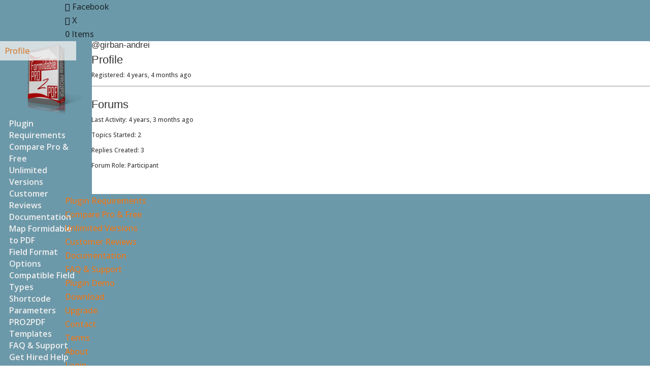

--- FILE ---
content_type: text/css
request_url: https://www.formidablepro2pdf.com/wp-content/themes/divi-child/style.css?ver=4.27.5
body_size: 316
content:
@import url("../Divi/style.css");
/*
Theme Name: Divi-child
Theme URI: http://www.elegantthemes.com/gallery/divi/
Description: Child theme for the Divi theme
Author: Support@FormicablePRO2PDF
Author URI: http://www.elegantthemes.com
Template: Divi
Version: 1.0.3
*/

@media all and (min-width: 470px)
{

    .product_category_right {
        padding-left: 170px;
    }

    .product_category_image {
        float: left;
        display: block;
        width: 150px;
        position: absolute;
        top: 0;
        left: 0;
    }
    .container-custom .et_pb_post {
        position: relative;
        min-height: 150px;
    }

}

@media screen and (max-width: 980px) {
    .et_boxed_layout.et_vertical_nav #page-container {
        width: 100% !important;
        margin-top: 0 !important;
    }

    .et_vertical_nav #page-container header#main-header {
        position: relative !important;
    }
}



.et_vertical_nav #main-header #top-menu>li>a {
    margin-right: 0!important;
    padding-right: 0!important;
}

.frm-star-group {
    display: none;
}



--- FILE ---
content_type: text/javascript
request_url: https://www.formidablepro2pdf.com/wp-content/plugins/woochimp/assets/js/woochimp-frontend.js?ver=1.4.3
body_size: 1009
content:
/**
 * WooChimp Plugin JavaScript
 */

/**
 * Based on jQuery
 */
jQuery(document).ready(function() {

    /**
     * Email validation
     */
    function woochimp_validate_email(email) {
        var regex = /^([a-zA-Z0-9_.+-])+\@(([a-zA-Z0-9-])+\.)+([a-zA-Z0-9]{2,4})+$/;
        return regex.test(email);
    }

    /**
     * Name validation
     */
    function woochimp_validate_name(name) {
        var regex = /^[\w\s\.\-\'\"]+$/;
        return regex.test(name);
    }

    /**
     * Subscribe from shortcode
     */
    jQuery('#woochimp_shortcode_subscription_submit').click(function() {

        // Remove previously set errors
        jQuery('#woochimp_shortcode_subscription_email').css('border-color', '');
        jQuery('#woochimp_shortcode_subscription_first_name').css('border-color', '');
        jQuery('#woochimp_shortcode_subscription_last_name').css('border-color', '');

        var form_ok = true;

        // Validate fields
        if (!woochimp_validate_email(jQuery('#woochimp_shortcode_subscription_email').val())) {
            jQuery('#woochimp_shortcode_subscription_email').css('border-color', 'red');
            form_ok = false;
        }
        if (jQuery('#woochimp_shortcode_subscription_first_name').length != 0) {
            if (!woochimp_validate_name(jQuery('#woochimp_shortcode_subscription_first_name').val())) {
                jQuery('#woochimp_shortcode_subscription_first_name').css('border-color', 'red');
                form_ok = false;
            }
        }
        if (jQuery('#woochimp_shortcode_subscription_last_name').length != 0) {
            if (!woochimp_validate_name(jQuery('#woochimp_shortcode_subscription_last_name').val())) {
                jQuery('#woochimp_shortcode_subscription_last_name').css('border-color', 'red');
                form_ok = false;
            }
        }

        // Stop here if form is not ok
        if (!form_ok) {
            return;
        }

        // Hide fields
        jQuery(this).parent().parent().parent().children().each(function() {
            if (jQuery(this).find('#woochimp_shortcode_subscription_submit').length == 0) {
                jQuery(this).fadeOut(500);
            }
        });

        // Remove warning if previously set
        if (jQuery('#woochimp_shortcode_error').length != 0) {
            jQuery('#woochimp_shortcode_error').remove();
        }

        // Show progress
        if (jQuery('#woochimp_shortcode_subscription_loading').length == 0) {
            jQuery(this).parent().parent().parent().prepend('<div id="woochimp_shortcode_subscription_loading" class="woochimp_shortcode_loading"></div>');
            jQuery('#woochimp_shortcode_subscription_loading').delay(400).fadeIn(500);
        }

        // Send data to server
        jQuery.post(
            ajaxurl,
            {
                'action': 'woochimp_subscribe_shortcode',
                'data': jQuery('#woochimp_registration_form_shortcode').serialize()
            },
            function(response) {
                var result = jQuery.parseJSON(response);

                // Remove loader
                jQuery('#woochimp_shortcode_subscription_loading').remove();

                if (result['error'] == 1) {

                    // Display warning
                    if (jQuery('#woochimp_shortcode_error').length == 0) {
                        jQuery('#woochimp_shortcode_subscription_submit').parent().parent().before('<tr id="woochimp_shortcode_error"><td>'+result['message']+'</td></tr>');
                        jQuery('#woochimp_shortcode_error').delay(500).fadeIn(500);
                    }

                    // Show fields again
                    jQuery('#woochimp_shortcode_subscription_submit').parent().parent().parent().children().each(function() {
                        if (jQuery(this).find('#woochimp_shortcode_subscription_submit').length == 0) {
                            jQuery(this).fadeIn(500);
                        }
                    });

                }
                else {

                    // Display success message
                    if (jQuery('#woochimp_shortcode_success').length == 0) {
                        jQuery('#woochimp_shortcode_subscription_submit').parent().parent().before('<tr id="woochimp_shortcode_success"><td>'+result['message']+'</td></tr>');
                        jQuery('#woochimp_shortcode_success').delay(500).fadeIn(500);
                    }

                    // Make button innactive
                    jQuery('#woochimp_shortcode_subscription_submit').attr('disabled', 'disabled');

                }

            }
        );
    });

    /**
     * Subscribe from widget
     */
    jQuery('#woochimp_widget_subscription_submit').click(function() {

        // Remove previously set errors
        jQuery('#woochimp_widget_subscription_email').css('border-color', '');
        jQuery('#woochimp_widget_subscription_first_name').css('border-color', '');
        jQuery('#woochimp_widget_subscription_last_name').css('border-color', '');

        var form_ok = true;

        // Validate fields
        if (!woochimp_validate_email(jQuery('#woochimp_widget_subscription_email').val())) {
            jQuery('#woochimp_widget_subscription_email').css('border-color', 'red');
            form_ok = false;
        }
        if (jQuery('#woochimp_widget_subscription_first_name').length != 0) {
            if (!woochimp_validate_name(jQuery('#woochimp_widget_subscription_first_name').val())) {
                jQuery('#woochimp_widget_subscription_first_name').css('border-color', 'red');
                form_ok = false;
            }
        }
        if (jQuery('#woochimp_widget_subscription_last_name').length != 0) {
            if (!woochimp_validate_name(jQuery('#woochimp_widget_subscription_last_name').val())) {
                jQuery('#woochimp_widget_subscription_last_name').css('border-color', 'red');
                form_ok = false;
            }
        }

        // Stop here if form is not ok
        if (!form_ok) {
            return;
        }

        // Hide fields
        jQuery(this).parent().parent().parent().children().each(function() {
            if (jQuery(this).find('#woochimp_widget_subscription_submit').length == 0) {
                jQuery(this).fadeOut(500);
            }
        });

        // Remove warning if previously set
        if (jQuery('#woochimp_widget_error').length != 0) {
            jQuery('#woochimp_widget_error').remove();
        }

        // Show progress
        if (jQuery('#woochimp_widget_subscription_loading').length == 0) {
            jQuery(this).parent().parent().parent().prepend('<div id="woochimp_widget_subscription_loading" class="woochimp_widget_loading"></div>');
            jQuery('#woochimp_widget_subscription_loading').delay(400).fadeIn(500);
        }

        // Send data to server
        jQuery.post(
            ajaxurl,
            {
                'action': 'woochimp_subscribe_widget',
                'data': jQuery('#woochimp_registration_form_widget').serialize()
            },
            function(response) {
                var result = jQuery.parseJSON(response);

                // Remove loader
                jQuery('#woochimp_widget_subscription_loading').remove();

                if (result['error'] == 1) {

                    // Display warning
                    if (jQuery('#woochimp_widget_error').length == 0) {
                        jQuery('#woochimp_widget_subscription_submit').parent().parent().before('<tr id="woochimp_widget_error"><td>'+result['message']+'</td></tr>');
                        jQuery('#woochimp_widget_error').delay(500).fadeIn(500);
                    }

                    // Show fields again
                    jQuery('#woochimp_widget_subscription_submit').parent().parent().parent().children().each(function() {
                        if (jQuery(this).find('#woochimp_widget_subscription_submit').length == 0) {
                            jQuery(this).fadeIn(500);
                        }
                    });

                }
                else {

                    // Display success message
                    if (jQuery('#woochimp_widget_success').length == 0) {
                        jQuery('#woochimp_widget_subscription_submit').parent().parent().before('<tr id="woochimp_widget_success"><td>'+result['message']+'</td></tr>');
                        jQuery('#woochimp_widget_success').delay(500).fadeIn(500);
                    }

                    // Make button innactive
                    jQuery('#woochimp_widget_subscription_submit').attr('disabled', 'disabled');

                }

            }
        );
    });

});
